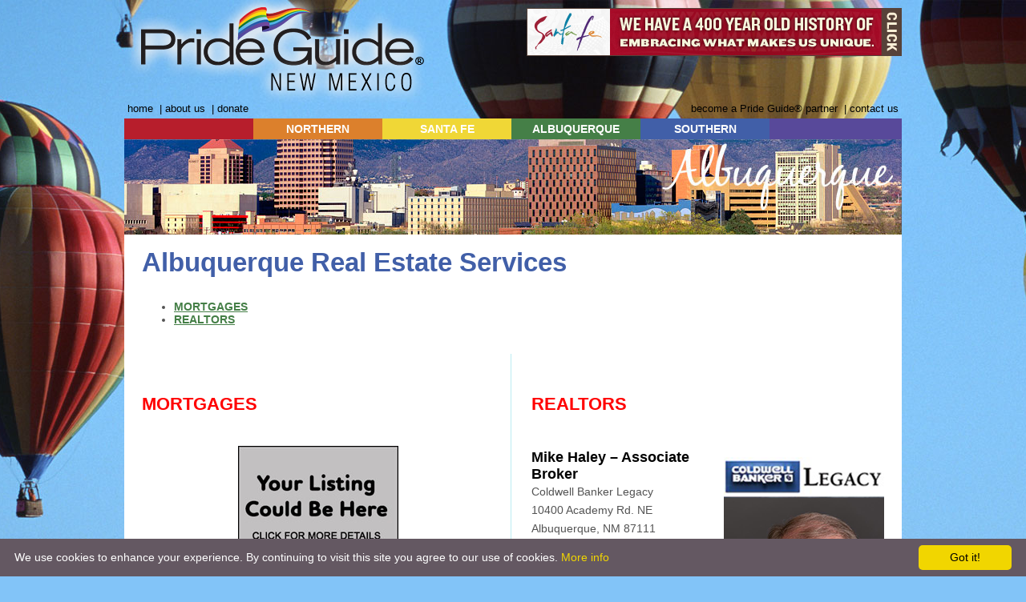

--- FILE ---
content_type: text/html; charset=UTF-8
request_url: https://gogaynewmexico.com/albuquerque/real-estate/
body_size: 51616
content:

<!DOCTYPE html>

<html lang="en-US">

<head>

<meta charset="UTF-8" />

<title>  Albuquerque Real Estate ServicesGay New Mexico</title>



<link rel="icon" type="image/ico" href="/wp-content/themes/gaynewmexico/favicon.ico">

<link rel="profile" href="http://gmpg.org/xfn/11" />

<link rel="stylesheet" type="text/css" media="all" href="https://gogaynewmexico.com/wp-content/themes/gaynewmexico/style.css" />

<script type="text/javascript" src="/wp-content/themes/gaynewmexico/js/dropdown.js"></script>



<link rel="pingback" href="https://gogaynewmexico.com/xmlrpc.php" />

<meta name='robots' content='max-image-preview:large' />
<link rel="alternate" type="application/rss+xml" title="Gay New Mexico &raquo; Feed" href="https://gogaynewmexico.com/feed/" />
<link rel="alternate" title="oEmbed (JSON)" type="application/json+oembed" href="https://gogaynewmexico.com/wp-json/oembed/1.0/embed?url=https%3A%2F%2Fgogaynewmexico.com%2Falbuquerque%2Freal-estate%2F" />
<link rel="alternate" title="oEmbed (XML)" type="text/xml+oembed" href="https://gogaynewmexico.com/wp-json/oembed/1.0/embed?url=https%3A%2F%2Fgogaynewmexico.com%2Falbuquerque%2Freal-estate%2F&#038;format=xml" />
		<!-- This site uses the Google Analytics by MonsterInsights plugin v9.11.1 - Using Analytics tracking - https://www.monsterinsights.com/ -->
							<script src="//www.googletagmanager.com/gtag/js?id=G-RFY0VV186R"  data-cfasync="false" data-wpfc-render="false" type="text/javascript" async></script>
			<script data-cfasync="false" data-wpfc-render="false" type="text/javascript">
				var mi_version = '9.11.1';
				var mi_track_user = true;
				var mi_no_track_reason = '';
								var MonsterInsightsDefaultLocations = {"page_location":"https:\/\/gogaynewmexico.com\/albuquerque\/real-estate\/"};
								if ( typeof MonsterInsightsPrivacyGuardFilter === 'function' ) {
					var MonsterInsightsLocations = (typeof MonsterInsightsExcludeQuery === 'object') ? MonsterInsightsPrivacyGuardFilter( MonsterInsightsExcludeQuery ) : MonsterInsightsPrivacyGuardFilter( MonsterInsightsDefaultLocations );
				} else {
					var MonsterInsightsLocations = (typeof MonsterInsightsExcludeQuery === 'object') ? MonsterInsightsExcludeQuery : MonsterInsightsDefaultLocations;
				}

								var disableStrs = [
										'ga-disable-G-RFY0VV186R',
									];

				/* Function to detect opted out users */
				function __gtagTrackerIsOptedOut() {
					for (var index = 0; index < disableStrs.length; index++) {
						if (document.cookie.indexOf(disableStrs[index] + '=true') > -1) {
							return true;
						}
					}

					return false;
				}

				/* Disable tracking if the opt-out cookie exists. */
				if (__gtagTrackerIsOptedOut()) {
					for (var index = 0; index < disableStrs.length; index++) {
						window[disableStrs[index]] = true;
					}
				}

				/* Opt-out function */
				function __gtagTrackerOptout() {
					for (var index = 0; index < disableStrs.length; index++) {
						document.cookie = disableStrs[index] + '=true; expires=Thu, 31 Dec 2099 23:59:59 UTC; path=/';
						window[disableStrs[index]] = true;
					}
				}

				if ('undefined' === typeof gaOptout) {
					function gaOptout() {
						__gtagTrackerOptout();
					}
				}
								window.dataLayer = window.dataLayer || [];

				window.MonsterInsightsDualTracker = {
					helpers: {},
					trackers: {},
				};
				if (mi_track_user) {
					function __gtagDataLayer() {
						dataLayer.push(arguments);
					}

					function __gtagTracker(type, name, parameters) {
						if (!parameters) {
							parameters = {};
						}

						if (parameters.send_to) {
							__gtagDataLayer.apply(null, arguments);
							return;
						}

						if (type === 'event') {
														parameters.send_to = monsterinsights_frontend.v4_id;
							var hookName = name;
							if (typeof parameters['event_category'] !== 'undefined') {
								hookName = parameters['event_category'] + ':' + name;
							}

							if (typeof MonsterInsightsDualTracker.trackers[hookName] !== 'undefined') {
								MonsterInsightsDualTracker.trackers[hookName](parameters);
							} else {
								__gtagDataLayer('event', name, parameters);
							}
							
						} else {
							__gtagDataLayer.apply(null, arguments);
						}
					}

					__gtagTracker('js', new Date());
					__gtagTracker('set', {
						'developer_id.dZGIzZG': true,
											});
					if ( MonsterInsightsLocations.page_location ) {
						__gtagTracker('set', MonsterInsightsLocations);
					}
										__gtagTracker('config', 'G-RFY0VV186R', {"forceSSL":"true"} );
										window.gtag = __gtagTracker;										(function () {
						/* https://developers.google.com/analytics/devguides/collection/analyticsjs/ */
						/* ga and __gaTracker compatibility shim. */
						var noopfn = function () {
							return null;
						};
						var newtracker = function () {
							return new Tracker();
						};
						var Tracker = function () {
							return null;
						};
						var p = Tracker.prototype;
						p.get = noopfn;
						p.set = noopfn;
						p.send = function () {
							var args = Array.prototype.slice.call(arguments);
							args.unshift('send');
							__gaTracker.apply(null, args);
						};
						var __gaTracker = function () {
							var len = arguments.length;
							if (len === 0) {
								return;
							}
							var f = arguments[len - 1];
							if (typeof f !== 'object' || f === null || typeof f.hitCallback !== 'function') {
								if ('send' === arguments[0]) {
									var hitConverted, hitObject = false, action;
									if ('event' === arguments[1]) {
										if ('undefined' !== typeof arguments[3]) {
											hitObject = {
												'eventAction': arguments[3],
												'eventCategory': arguments[2],
												'eventLabel': arguments[4],
												'value': arguments[5] ? arguments[5] : 1,
											}
										}
									}
									if ('pageview' === arguments[1]) {
										if ('undefined' !== typeof arguments[2]) {
											hitObject = {
												'eventAction': 'page_view',
												'page_path': arguments[2],
											}
										}
									}
									if (typeof arguments[2] === 'object') {
										hitObject = arguments[2];
									}
									if (typeof arguments[5] === 'object') {
										Object.assign(hitObject, arguments[5]);
									}
									if ('undefined' !== typeof arguments[1].hitType) {
										hitObject = arguments[1];
										if ('pageview' === hitObject.hitType) {
											hitObject.eventAction = 'page_view';
										}
									}
									if (hitObject) {
										action = 'timing' === arguments[1].hitType ? 'timing_complete' : hitObject.eventAction;
										hitConverted = mapArgs(hitObject);
										__gtagTracker('event', action, hitConverted);
									}
								}
								return;
							}

							function mapArgs(args) {
								var arg, hit = {};
								var gaMap = {
									'eventCategory': 'event_category',
									'eventAction': 'event_action',
									'eventLabel': 'event_label',
									'eventValue': 'event_value',
									'nonInteraction': 'non_interaction',
									'timingCategory': 'event_category',
									'timingVar': 'name',
									'timingValue': 'value',
									'timingLabel': 'event_label',
									'page': 'page_path',
									'location': 'page_location',
									'title': 'page_title',
									'referrer' : 'page_referrer',
								};
								for (arg in args) {
																		if (!(!args.hasOwnProperty(arg) || !gaMap.hasOwnProperty(arg))) {
										hit[gaMap[arg]] = args[arg];
									} else {
										hit[arg] = args[arg];
									}
								}
								return hit;
							}

							try {
								f.hitCallback();
							} catch (ex) {
							}
						};
						__gaTracker.create = newtracker;
						__gaTracker.getByName = newtracker;
						__gaTracker.getAll = function () {
							return [];
						};
						__gaTracker.remove = noopfn;
						__gaTracker.loaded = true;
						window['__gaTracker'] = __gaTracker;
					})();
									} else {
										console.log("");
					(function () {
						function __gtagTracker() {
							return null;
						}

						window['__gtagTracker'] = __gtagTracker;
						window['gtag'] = __gtagTracker;
					})();
									}
			</script>
							<!-- / Google Analytics by MonsterInsights -->
		<style id='wp-img-auto-sizes-contain-inline-css' type='text/css'>
img:is([sizes=auto i],[sizes^="auto," i]){contain-intrinsic-size:3000px 1500px}
/*# sourceURL=wp-img-auto-sizes-contain-inline-css */
</style>
<link rel='stylesheet' id='sbi_styles-css' href='https://gogaynewmexico.com/wp-content/plugins/instagram-feed/css/sbi-styles.min.css?ver=6.10.0' type='text/css' media='all' />
<style id='wp-emoji-styles-inline-css' type='text/css'>

	img.wp-smiley, img.emoji {
		display: inline !important;
		border: none !important;
		box-shadow: none !important;
		height: 1em !important;
		width: 1em !important;
		margin: 0 0.07em !important;
		vertical-align: -0.1em !important;
		background: none !important;
		padding: 0 !important;
	}
/*# sourceURL=wp-emoji-styles-inline-css */
</style>
<style id='wp-block-library-inline-css' type='text/css'>
:root{--wp-block-synced-color:#7a00df;--wp-block-synced-color--rgb:122,0,223;--wp-bound-block-color:var(--wp-block-synced-color);--wp-editor-canvas-background:#ddd;--wp-admin-theme-color:#007cba;--wp-admin-theme-color--rgb:0,124,186;--wp-admin-theme-color-darker-10:#006ba1;--wp-admin-theme-color-darker-10--rgb:0,107,160.5;--wp-admin-theme-color-darker-20:#005a87;--wp-admin-theme-color-darker-20--rgb:0,90,135;--wp-admin-border-width-focus:2px}@media (min-resolution:192dpi){:root{--wp-admin-border-width-focus:1.5px}}.wp-element-button{cursor:pointer}:root .has-very-light-gray-background-color{background-color:#eee}:root .has-very-dark-gray-background-color{background-color:#313131}:root .has-very-light-gray-color{color:#eee}:root .has-very-dark-gray-color{color:#313131}:root .has-vivid-green-cyan-to-vivid-cyan-blue-gradient-background{background:linear-gradient(135deg,#00d084,#0693e3)}:root .has-purple-crush-gradient-background{background:linear-gradient(135deg,#34e2e4,#4721fb 50%,#ab1dfe)}:root .has-hazy-dawn-gradient-background{background:linear-gradient(135deg,#faaca8,#dad0ec)}:root .has-subdued-olive-gradient-background{background:linear-gradient(135deg,#fafae1,#67a671)}:root .has-atomic-cream-gradient-background{background:linear-gradient(135deg,#fdd79a,#004a59)}:root .has-nightshade-gradient-background{background:linear-gradient(135deg,#330968,#31cdcf)}:root .has-midnight-gradient-background{background:linear-gradient(135deg,#020381,#2874fc)}:root{--wp--preset--font-size--normal:16px;--wp--preset--font-size--huge:42px}.has-regular-font-size{font-size:1em}.has-larger-font-size{font-size:2.625em}.has-normal-font-size{font-size:var(--wp--preset--font-size--normal)}.has-huge-font-size{font-size:var(--wp--preset--font-size--huge)}.has-text-align-center{text-align:center}.has-text-align-left{text-align:left}.has-text-align-right{text-align:right}.has-fit-text{white-space:nowrap!important}#end-resizable-editor-section{display:none}.aligncenter{clear:both}.items-justified-left{justify-content:flex-start}.items-justified-center{justify-content:center}.items-justified-right{justify-content:flex-end}.items-justified-space-between{justify-content:space-between}.screen-reader-text{border:0;clip-path:inset(50%);height:1px;margin:-1px;overflow:hidden;padding:0;position:absolute;width:1px;word-wrap:normal!important}.screen-reader-text:focus{background-color:#ddd;clip-path:none;color:#444;display:block;font-size:1em;height:auto;left:5px;line-height:normal;padding:15px 23px 14px;text-decoration:none;top:5px;width:auto;z-index:100000}html :where(.has-border-color){border-style:solid}html :where([style*=border-top-color]){border-top-style:solid}html :where([style*=border-right-color]){border-right-style:solid}html :where([style*=border-bottom-color]){border-bottom-style:solid}html :where([style*=border-left-color]){border-left-style:solid}html :where([style*=border-width]){border-style:solid}html :where([style*=border-top-width]){border-top-style:solid}html :where([style*=border-right-width]){border-right-style:solid}html :where([style*=border-bottom-width]){border-bottom-style:solid}html :where([style*=border-left-width]){border-left-style:solid}html :where(img[class*=wp-image-]){height:auto;max-width:100%}:where(figure){margin:0 0 1em}html :where(.is-position-sticky){--wp-admin--admin-bar--position-offset:var(--wp-admin--admin-bar--height,0px)}@media screen and (max-width:600px){html :where(.is-position-sticky){--wp-admin--admin-bar--position-offset:0px}}

/*# sourceURL=wp-block-library-inline-css */
</style><style id='global-styles-inline-css' type='text/css'>
:root{--wp--preset--aspect-ratio--square: 1;--wp--preset--aspect-ratio--4-3: 4/3;--wp--preset--aspect-ratio--3-4: 3/4;--wp--preset--aspect-ratio--3-2: 3/2;--wp--preset--aspect-ratio--2-3: 2/3;--wp--preset--aspect-ratio--16-9: 16/9;--wp--preset--aspect-ratio--9-16: 9/16;--wp--preset--color--black: #000000;--wp--preset--color--cyan-bluish-gray: #abb8c3;--wp--preset--color--white: #ffffff;--wp--preset--color--pale-pink: #f78da7;--wp--preset--color--vivid-red: #cf2e2e;--wp--preset--color--luminous-vivid-orange: #ff6900;--wp--preset--color--luminous-vivid-amber: #fcb900;--wp--preset--color--light-green-cyan: #7bdcb5;--wp--preset--color--vivid-green-cyan: #00d084;--wp--preset--color--pale-cyan-blue: #8ed1fc;--wp--preset--color--vivid-cyan-blue: #0693e3;--wp--preset--color--vivid-purple: #9b51e0;--wp--preset--gradient--vivid-cyan-blue-to-vivid-purple: linear-gradient(135deg,rgb(6,147,227) 0%,rgb(155,81,224) 100%);--wp--preset--gradient--light-green-cyan-to-vivid-green-cyan: linear-gradient(135deg,rgb(122,220,180) 0%,rgb(0,208,130) 100%);--wp--preset--gradient--luminous-vivid-amber-to-luminous-vivid-orange: linear-gradient(135deg,rgb(252,185,0) 0%,rgb(255,105,0) 100%);--wp--preset--gradient--luminous-vivid-orange-to-vivid-red: linear-gradient(135deg,rgb(255,105,0) 0%,rgb(207,46,46) 100%);--wp--preset--gradient--very-light-gray-to-cyan-bluish-gray: linear-gradient(135deg,rgb(238,238,238) 0%,rgb(169,184,195) 100%);--wp--preset--gradient--cool-to-warm-spectrum: linear-gradient(135deg,rgb(74,234,220) 0%,rgb(151,120,209) 20%,rgb(207,42,186) 40%,rgb(238,44,130) 60%,rgb(251,105,98) 80%,rgb(254,248,76) 100%);--wp--preset--gradient--blush-light-purple: linear-gradient(135deg,rgb(255,206,236) 0%,rgb(152,150,240) 100%);--wp--preset--gradient--blush-bordeaux: linear-gradient(135deg,rgb(254,205,165) 0%,rgb(254,45,45) 50%,rgb(107,0,62) 100%);--wp--preset--gradient--luminous-dusk: linear-gradient(135deg,rgb(255,203,112) 0%,rgb(199,81,192) 50%,rgb(65,88,208) 100%);--wp--preset--gradient--pale-ocean: linear-gradient(135deg,rgb(255,245,203) 0%,rgb(182,227,212) 50%,rgb(51,167,181) 100%);--wp--preset--gradient--electric-grass: linear-gradient(135deg,rgb(202,248,128) 0%,rgb(113,206,126) 100%);--wp--preset--gradient--midnight: linear-gradient(135deg,rgb(2,3,129) 0%,rgb(40,116,252) 100%);--wp--preset--font-size--small: 13px;--wp--preset--font-size--medium: 20px;--wp--preset--font-size--large: 36px;--wp--preset--font-size--x-large: 42px;--wp--preset--spacing--20: 0.44rem;--wp--preset--spacing--30: 0.67rem;--wp--preset--spacing--40: 1rem;--wp--preset--spacing--50: 1.5rem;--wp--preset--spacing--60: 2.25rem;--wp--preset--spacing--70: 3.38rem;--wp--preset--spacing--80: 5.06rem;--wp--preset--shadow--natural: 6px 6px 9px rgba(0, 0, 0, 0.2);--wp--preset--shadow--deep: 12px 12px 50px rgba(0, 0, 0, 0.4);--wp--preset--shadow--sharp: 6px 6px 0px rgba(0, 0, 0, 0.2);--wp--preset--shadow--outlined: 6px 6px 0px -3px rgb(255, 255, 255), 6px 6px rgb(0, 0, 0);--wp--preset--shadow--crisp: 6px 6px 0px rgb(0, 0, 0);}:where(.is-layout-flex){gap: 0.5em;}:where(.is-layout-grid){gap: 0.5em;}body .is-layout-flex{display: flex;}.is-layout-flex{flex-wrap: wrap;align-items: center;}.is-layout-flex > :is(*, div){margin: 0;}body .is-layout-grid{display: grid;}.is-layout-grid > :is(*, div){margin: 0;}:where(.wp-block-columns.is-layout-flex){gap: 2em;}:where(.wp-block-columns.is-layout-grid){gap: 2em;}:where(.wp-block-post-template.is-layout-flex){gap: 1.25em;}:where(.wp-block-post-template.is-layout-grid){gap: 1.25em;}.has-black-color{color: var(--wp--preset--color--black) !important;}.has-cyan-bluish-gray-color{color: var(--wp--preset--color--cyan-bluish-gray) !important;}.has-white-color{color: var(--wp--preset--color--white) !important;}.has-pale-pink-color{color: var(--wp--preset--color--pale-pink) !important;}.has-vivid-red-color{color: var(--wp--preset--color--vivid-red) !important;}.has-luminous-vivid-orange-color{color: var(--wp--preset--color--luminous-vivid-orange) !important;}.has-luminous-vivid-amber-color{color: var(--wp--preset--color--luminous-vivid-amber) !important;}.has-light-green-cyan-color{color: var(--wp--preset--color--light-green-cyan) !important;}.has-vivid-green-cyan-color{color: var(--wp--preset--color--vivid-green-cyan) !important;}.has-pale-cyan-blue-color{color: var(--wp--preset--color--pale-cyan-blue) !important;}.has-vivid-cyan-blue-color{color: var(--wp--preset--color--vivid-cyan-blue) !important;}.has-vivid-purple-color{color: var(--wp--preset--color--vivid-purple) !important;}.has-black-background-color{background-color: var(--wp--preset--color--black) !important;}.has-cyan-bluish-gray-background-color{background-color: var(--wp--preset--color--cyan-bluish-gray) !important;}.has-white-background-color{background-color: var(--wp--preset--color--white) !important;}.has-pale-pink-background-color{background-color: var(--wp--preset--color--pale-pink) !important;}.has-vivid-red-background-color{background-color: var(--wp--preset--color--vivid-red) !important;}.has-luminous-vivid-orange-background-color{background-color: var(--wp--preset--color--luminous-vivid-orange) !important;}.has-luminous-vivid-amber-background-color{background-color: var(--wp--preset--color--luminous-vivid-amber) !important;}.has-light-green-cyan-background-color{background-color: var(--wp--preset--color--light-green-cyan) !important;}.has-vivid-green-cyan-background-color{background-color: var(--wp--preset--color--vivid-green-cyan) !important;}.has-pale-cyan-blue-background-color{background-color: var(--wp--preset--color--pale-cyan-blue) !important;}.has-vivid-cyan-blue-background-color{background-color: var(--wp--preset--color--vivid-cyan-blue) !important;}.has-vivid-purple-background-color{background-color: var(--wp--preset--color--vivid-purple) !important;}.has-black-border-color{border-color: var(--wp--preset--color--black) !important;}.has-cyan-bluish-gray-border-color{border-color: var(--wp--preset--color--cyan-bluish-gray) !important;}.has-white-border-color{border-color: var(--wp--preset--color--white) !important;}.has-pale-pink-border-color{border-color: var(--wp--preset--color--pale-pink) !important;}.has-vivid-red-border-color{border-color: var(--wp--preset--color--vivid-red) !important;}.has-luminous-vivid-orange-border-color{border-color: var(--wp--preset--color--luminous-vivid-orange) !important;}.has-luminous-vivid-amber-border-color{border-color: var(--wp--preset--color--luminous-vivid-amber) !important;}.has-light-green-cyan-border-color{border-color: var(--wp--preset--color--light-green-cyan) !important;}.has-vivid-green-cyan-border-color{border-color: var(--wp--preset--color--vivid-green-cyan) !important;}.has-pale-cyan-blue-border-color{border-color: var(--wp--preset--color--pale-cyan-blue) !important;}.has-vivid-cyan-blue-border-color{border-color: var(--wp--preset--color--vivid-cyan-blue) !important;}.has-vivid-purple-border-color{border-color: var(--wp--preset--color--vivid-purple) !important;}.has-vivid-cyan-blue-to-vivid-purple-gradient-background{background: var(--wp--preset--gradient--vivid-cyan-blue-to-vivid-purple) !important;}.has-light-green-cyan-to-vivid-green-cyan-gradient-background{background: var(--wp--preset--gradient--light-green-cyan-to-vivid-green-cyan) !important;}.has-luminous-vivid-amber-to-luminous-vivid-orange-gradient-background{background: var(--wp--preset--gradient--luminous-vivid-amber-to-luminous-vivid-orange) !important;}.has-luminous-vivid-orange-to-vivid-red-gradient-background{background: var(--wp--preset--gradient--luminous-vivid-orange-to-vivid-red) !important;}.has-very-light-gray-to-cyan-bluish-gray-gradient-background{background: var(--wp--preset--gradient--very-light-gray-to-cyan-bluish-gray) !important;}.has-cool-to-warm-spectrum-gradient-background{background: var(--wp--preset--gradient--cool-to-warm-spectrum) !important;}.has-blush-light-purple-gradient-background{background: var(--wp--preset--gradient--blush-light-purple) !important;}.has-blush-bordeaux-gradient-background{background: var(--wp--preset--gradient--blush-bordeaux) !important;}.has-luminous-dusk-gradient-background{background: var(--wp--preset--gradient--luminous-dusk) !important;}.has-pale-ocean-gradient-background{background: var(--wp--preset--gradient--pale-ocean) !important;}.has-electric-grass-gradient-background{background: var(--wp--preset--gradient--electric-grass) !important;}.has-midnight-gradient-background{background: var(--wp--preset--gradient--midnight) !important;}.has-small-font-size{font-size: var(--wp--preset--font-size--small) !important;}.has-medium-font-size{font-size: var(--wp--preset--font-size--medium) !important;}.has-large-font-size{font-size: var(--wp--preset--font-size--large) !important;}.has-x-large-font-size{font-size: var(--wp--preset--font-size--x-large) !important;}
/*# sourceURL=global-styles-inline-css */
</style>

<style id='classic-theme-styles-inline-css' type='text/css'>
/*! This file is auto-generated */
.wp-block-button__link{color:#fff;background-color:#32373c;border-radius:9999px;box-shadow:none;text-decoration:none;padding:calc(.667em + 2px) calc(1.333em + 2px);font-size:1.125em}.wp-block-file__button{background:#32373c;color:#fff;text-decoration:none}
/*# sourceURL=/wp-includes/css/classic-themes.min.css */
</style>
<link rel='stylesheet' id='promoslider_main-css' href='https://gogaynewmexico.com/wp-content/plugins/promotion-slider/css/slider.css?ver=787939519778e6c9fb396f77d6ce35c8' type='text/css' media='all' />
<script type="text/javascript" src="https://gogaynewmexico.com/wp-content/plugins/google-analytics-for-wordpress/assets/js/frontend-gtag.min.js?ver=9.11.1" id="monsterinsights-frontend-script-js" async="async" data-wp-strategy="async"></script>
<script data-cfasync="false" data-wpfc-render="false" type="text/javascript" id='monsterinsights-frontend-script-js-extra'>/* <![CDATA[ */
var monsterinsights_frontend = {"js_events_tracking":"true","download_extensions":"doc,pdf,ppt,zip,xls,docx,pptx,xlsx","inbound_paths":"[]","home_url":"https:\/\/gogaynewmexico.com","hash_tracking":"false","v4_id":"G-RFY0VV186R"};/* ]]> */
</script>
<script type="text/javascript" src="https://gogaynewmexico.com/wp-includes/js/jquery/jquery-migrate.min.js?ver=3.4.1" id="jquery-migrate-js"></script>
<script type="text/javascript" src="https://gogaynewmexico.com/wp-includes/js/jquery/jquery.min.js?ver=3.7.1" id="jquery-core-js"></script>
<script type="text/javascript" src="https://gogaynewmexico.com/wp-content/plugins/stopbadbots/assets/js/stopbadbots.js?ver=787939519778e6c9fb396f77d6ce35c8" id="stopbadbots-main-js-js"></script>
<script type="text/javascript" id="track-the-click-js-extra">
/* <![CDATA[ */
var ajax_var = {"nonce":"5af43c4bb7"};
var ttc_data = {"proBeacon":""};
//# sourceURL=track-the-click-js-extra
/* ]]> */
</script>
<script type="text/javascript" src="https://gogaynewmexico.com/wp-content/plugins/track-the-click/public/js/track-the-click-public.js?ver=0.4.0" id="track-the-click-js" data-noptimize="true" data-no-optimize="1"></script>
<script type="text/javascript" id="track-the-click-js-after" data-noptimize="true" data-no-optimize="1">
/* <![CDATA[ */
function getHomeURL() {return "https://gogaynewmexico.com";}
function getPostID() {return 83;}
function showClickCounts() {return false;}

//# sourceURL=track-the-click-js-after
/* ]]> */
</script>
<link rel="EditURI" type="application/rsd+xml" title="RSD" href="https://gogaynewmexico.com/xmlrpc.php?rsd" />

<link rel="canonical" href="https://gogaynewmexico.com/albuquerque/real-estate/" />
<link rel='shortlink' href='https://gogaynewmexico.com/?p=83' />
        <script type="text/javascript">
            if (typeof jQuery !== 'undefined' && typeof jQuery.migrateWarnings !== 'undefined') {
                jQuery.migrateTrace = true; // Habilitar stack traces
                jQuery.migrateMute = false; // Garantir avisos no console
            }
            let bill_timeout;

            function isBot() {
                const bots = ['crawler', 'spider', 'baidu', 'duckduckgo', 'bot', 'googlebot', 'bingbot', 'facebook', 'slurp', 'twitter', 'yahoo'];
                const userAgent = navigator.userAgent.toLowerCase();
                return bots.some(bot => userAgent.includes(bot));
            }
            const originalConsoleWarn = console.warn; // Armazenar o console.warn original
            const sentWarnings = [];
            const bill_errorQueue = [];
            const slugs = [
                "antibots", "antihacker", "bigdump-restore", "boatdealer", "cardealer",
                "database-backup", "disable-wp-sitemap", "easy-update-urls", "hide-site-title",
                "lazy-load-disable", "multidealer", "real-estate-right-now", "recaptcha-for-all",
                "reportattacks", "restore-classic-widgets", "s3cloud", "site-checkup",
                "stopbadbots", "toolsfors", "toolstruthsocial", "wp-memory", "wptools"
            ];

            function hasSlug(warningMessage) {
                return slugs.some(slug => warningMessage.includes(slug));
            }
            // Sobrescrita de console.warn para capturar avisos JQMigrate
            console.warn = function(message, ...args) {
                // Processar avisos JQMIGRATE
                if (typeof message === 'string' && message.includes('JQMIGRATE')) {
                    if (!sentWarnings.includes(message)) {
                        sentWarnings.push(message);
                        let file = 'unknown';
                        let line = '0';
                        try {
                            const stackTrace = new Error().stack.split('\n');
                            for (let i = 1; i < stackTrace.length && i < 10; i++) {
                                const match = stackTrace[i].match(/at\s+.*?\((.*):(\d+):(\d+)\)/) ||
                                    stackTrace[i].match(/at\s+(.*):(\d+):(\d+)/);
                                if (match && match[1].includes('.js') &&
                                    !match[1].includes('jquery-migrate.js') &&
                                    !match[1].includes('jquery.js')) {
                                    file = match[1];
                                    line = match[2];
                                    break;
                                }
                            }
                        } catch (e) {
                            // Ignorar erros
                        }
                        const warningMessage = message.replace('JQMIGRATE:', 'Error:').trim() + ' - URL: ' + file + ' - Line: ' + line;
                        if (!hasSlug(warningMessage)) {
                            bill_errorQueue.push(warningMessage);
                            handleErrorQueue();
                        }
                    }
                }
                // Repassar todas as mensagens para o console.warn original
                originalConsoleWarn.apply(console, [message, ...args]);
            };
            //originalConsoleWarn.apply(console, arguments);
            // Restaura o console.warn original após 6 segundos
            setTimeout(() => {
                console.warn = originalConsoleWarn;
            }, 6000);

            function handleErrorQueue() {
                // Filtrar mensagens de bots antes de processar
                if (isBot()) {
                    bill_errorQueue = []; // Limpar a fila se for bot
                    return;
                }
                if (bill_errorQueue.length >= 5) {
                    sendErrorsToServer();
                } else {
                    clearTimeout(bill_timeout);
                    bill_timeout = setTimeout(sendErrorsToServer, 7000);
                }
            }

            function sendErrorsToServer() {
                if (bill_errorQueue.length > 0) {
                    const message = bill_errorQueue.join(' | ');
                    //console.log('[Bill Catch] Enviando ao Servidor:', message); // Log temporário para depuração
                    const xhr = new XMLHttpRequest();
                    const nonce = '62710f74f6';
                    const ajax_url = 'https://gogaynewmexico.com/wp-admin/admin-ajax.php?action=bill_minozzi_js_error_catched&_wpnonce=62710f74f6';
                    xhr.open('POST', encodeURI(ajax_url));
                    xhr.setRequestHeader('Content-Type', 'application/x-www-form-urlencoded');
                    xhr.send('action=bill_minozzi_js_error_catched&_wpnonce=' + nonce + '&bill_js_error_catched=' + encodeURIComponent(message));
                    // bill_errorQueue = [];
                    bill_errorQueue.length = 0; // Limpa o array sem reatribuir
                }
            }
        </script>

		<link href="https://gogaynewmexico.com/wp-content/plugins/hybrid-slideshow//css/slideshow.css" rel="stylesheet" type="text/css" />

		<style type="text/css">

			#hybrid-slideshow {

				max-width: 970px;

			}

		</style>

		

		
			<script type="text/javascript">

			jQuery(document).ready(function($) {

				var numberOfPhotos = jQuery( '#hybrid-slideshow li' ).length;

				$( '#hybrid-slideshow li:not( #hybrid-slideshow li:first )' ).css( 'opacity', 0 );

				jQuery( '#hybrid-slideshow li:first' ).addClass( 'active' );

				if ( numberOfPhotos > 1 ) {

					var hybridTimer = setInterval( 'rotatePics()', 3000 );

				}

			});

		

			function rotatePics() {

				var current = jQuery( '#hybrid-slideshow li.active' ) ?  jQuery( '#hybrid-slideshow li.active' ) : jQuery( '#hybrid-slideshow li:first' );

				var next = ( current.next().length ) ? current.next() : jQuery( '#hybrid-slideshow li:first' );

				next.addClass( 'active' ).stop( true ).animate( { opacity: 1.0 }, 2000 );

				current.stop( true ).animate( { opacity: 0.0 }, 2000 ).removeClass( 'active' );

			}

			</script>

		<script type="text/javascript">
           var ajaxurl = "https://gogaynewmexico.com/wp-admin/admin-ajax.php";
         </script>
</head>



<body class="wp-singular page-template-default page page-id-83 page-child parent-pageid-64 wp-theme-gaynewmexico">



<div id="container">



<a href="https://gogaynewmexico.com/"><div id="logo"></div></a>

<div id="banners">
				<div class="promo_slider_wrapper random pause">
					
					<div class="promo_slider_nav tabbed_ps_nav slider_selections"></div>

					<div class="promo_slider auto_advance" style="width:468px; height:60px;">
						<span class="promo_slider_time_delay" style="display:none;">10</span>
						
							<div class="panel panel-1">
								<span class="panel-title" style="display:none;">Southwest Care Center Top Premium Banner &#8211; Proof</span>
										<div class="promo_slider_background_image"><a href="https://southwestcare.org/" target="_blank"><img width="468" height="60" src="https://gogaynewmexico.com/wp-content/uploads/2017/01/SouthwestCareCenter_TopBanner_NewMexico2017.png" class="attachment-full size-full wp-post-image" alt="" decoding="async" srcset="https://gogaynewmexico.com/wp-content/uploads/2017/01/SouthwestCareCenter_TopBanner_NewMexico2017.png 468w, https://gogaynewmexico.com/wp-content/uploads/2017/01/SouthwestCareCenter_TopBanner_NewMexico2017-300x38.png 300w" sizes="(max-width: 468px) 100vw, 468px" /></a>		</div>							</div>

													
							<div class="panel panel-2">
								<span class="panel-title" style="display:none;">Rainbow Ryders Top Premium Banner</span>
										<div class="promo_slider_background_image"><a href="https://www.rainbowryders.com/" target="_blank"><img width="468" height="60" src="https://gogaynewmexico.com/wp-content/uploads/2017/01/RainbowRyders_TopBanner_NM2017.jpg" class="attachment-full size-full wp-post-image" alt="" decoding="async" srcset="https://gogaynewmexico.com/wp-content/uploads/2017/01/RainbowRyders_TopBanner_NM2017.jpg 468w, https://gogaynewmexico.com/wp-content/uploads/2017/01/RainbowRyders_TopBanner_NM2017-300x38.jpg 300w" sizes="(max-width: 468px) 100vw, 468px" /></a>		</div>							</div>

													
							<div class="panel panel-3">
								<span class="panel-title" style="display:none;">Avis Discount Banner</span>
										<div class="promo_slider_background_image"><a href="https://www.avis.com/car-rental/profile/go.ac?A261800" target="_blank"><img width="468" height="60" src="https://gogaynewmexico.com/wp-content/uploads/2014/07/Avis-Discount-Banner.gif" class="attachment-full size-full wp-post-image" alt="" decoding="async" /></a>		</div>							</div>

													
							<div class="panel panel-4">
								<span class="panel-title" style="display:none;">Silver City Tourism</span>
										<div class="promo_slider_background_image"><a href="http://www.silvercitytourism.org" target="_blank"><img width="468" height="60" src="https://gogaynewmexico.com/wp-content/uploads/2013/04/Silver-City-and-Grant-County-NM-Tourism.jpg" class="attachment-full size-full wp-post-image" alt="" decoding="async" srcset="https://gogaynewmexico.com/wp-content/uploads/2013/04/Silver-City-and-Grant-County-NM-Tourism.jpg 468w, https://gogaynewmexico.com/wp-content/uploads/2013/04/Silver-City-and-Grant-County-NM-Tourism-300x38.jpg 300w" sizes="(max-width: 468px) 100vw, 468px" /></a>		</div>							</div>

													
							<div class="panel panel-5">
								<span class="panel-title" style="display:none;">Santa Fe Visitors Center</span>
										<div class="promo_slider_background_image"><a href="http://www.santafe.org/?utm_campaign=consumer-target&utm_medium=Display&utm_source=NMPrideGuide_Spring_2012_Banner&utm_content=NMPrideGuide_Spring_2012_Banner" target="_blank"><img width="468" height="60" src="https://gogaynewmexico.com/wp-content/uploads/2013/03/Santa-Fe-Banner.jpg" class="attachment-full size-full wp-post-image" alt="" decoding="async" srcset="https://gogaynewmexico.com/wp-content/uploads/2013/03/Santa-Fe-Banner.jpg 468w, https://gogaynewmexico.com/wp-content/uploads/2013/03/Santa-Fe-Banner-300x38.jpg 300w" sizes="(max-width: 468px) 100vw, 468px" /></a>		</div>							</div>

													
						<div class="clear"></div>

					</div>
				</div></div>

<div id="searchform">

</div>



<div id="topNav">

<ul>

<li><a href="https://gogaynewmexico.com">home</a> | </li>

<li><a href="https://gogaynewmexico.com/about/">about us</a> | </li>

<li><a href="https://donate.stripe.com/28og0z4fYbJq7te5kk" target="_blank">donate</a></li>

<li class="rightside"><a href="https://gogaynewmexico.com/contact-us/">contact us</a></li>

<li class="rightside"><a href="https://gogaynewmexico.com/advertise/">become a Pride Guide&reg; partner</a> | </li>

</ul>

</div>



<ul id="nav">

<li class="red"></li>



<li class="orange"><a href="https://gogaynewmexico.com/northern">NORTHERN</a>

<ul>

<li class="top"><a href="https://gogaynewmexico.com/northern">About the Area</a></li>

<li><a href="https://gogaynewmexico.com/northern/activities">Activities</a></li>

<li><a href="https://gogaynewmexico.com/northern/accommodations">Accommodations</a></li>

<li><a href="https://gogaynewmexico.com/new-mexico-classifieds/">Classifieds</a></li>

<li><a href="https://gogaynewmexico.com/northern/resources">Community Resources</a></li>

<li><a href="https://gogaynewmexico.com/northern/dining-nightlife">Dining & Nightlife</a></li>

<li><a href="https://gogaynewmexico.com/events">Events Calendar</a></li>

<li><a href="https://gogaynewmexico.com/northern/health-beauty-wellness">Health, Beauty & Wellness</a></li>

<li><a href="https://gogaynewmexico.com/northern/services">Professional Services</a></li>

<li><a href="https://gogaynewmexico.com/northern/real-estate">Real Estate Services</a></li>

<li><a href="https://gogaynewmexico.com/northern/shopping">Shopping</a></li>

<li class="bottom"><a href="https://gogaynewmexico.com/northern/wedding">Wedding Information</a></li>

</ul></li>



<li class="yellow"><a href="https://gogaynewmexico.com/santa-fe">SANTA FE</a>

<ul>

<li class="top"><a href="https://gogaynewmexico.com/santa-fe">About the Area</a></li>

<li><a href="https://gogaynewmexico.com/santa-fe/activities">Activities</a></li>

<li><a href="https://gogaynewmexico.com/santa-fe/accommodations">Accommodations</a></li>

<li><a href="https://gogaynewmexico.com/new-mexico-classifieds/">Classifieds</a></li>

<li><a href="https://gogaynewmexico.com/santa-fe/resources">Community Resources</a></li>

<li><a href="https://gogaynewmexico.com/santa-fe/dining-nightlife">Dining & Nightlife</a></li>

<li><a href="https://gogaynewmexico.com/events">Events Calendar</a></li>

<li><a href="https://gogaynewmexico.com/santa-fe/health-beauty-wellness">Health, Beauty & Wellness</a></li>

<li><a href="https://gogaynewmexico.com/santa-fe/services">Professional Services</a></li>

<li><a href="https://gogaynewmexico.com/santa-fe/real-estate">Real Estate Services</a></li>

<li><a href="https://gogaynewmexico.com/santa-fe/shopping">Shopping</a></li>

<li class="bottom"><a href="https://gogaynewmexico.com/santa-fe/wedding">Wedding Information</a></li>

</ul></li>



<li class="green"><a href="https://gogaynewmexico.com/albuquerque">ALBUQUERQUE</a>

<ul>

<li class="top"><a href="https://gogaynewmexico.com/albuquerque">About the Area</a></li>

<li><a href="https://gogaynewmexico.com/albuquerque/activities">Activities</a></li>

<li><a href="https://gogaynewmexico.com/albuquerque/accommodations">Accommodations</a></li>

<li><a href="https://gogaynewmexico.com/new-mexico-classifieds/">Classifieds</a></li>

<li><a href="https://gogaynewmexico.com/albuquerque/resources">Community Resources</a></li>

<li><a href="https://gogaynewmexico.com/albuquerque/dining-nightlife">Dining & Nightlife</a></li>

<li><a href="https://gogaynewmexico.com/events">Events Calendar</a></li>

<li><a href="https://gogaynewmexico.com/albuquerque/health-beauty-wellness">Health, Beauty & Wellness</a></li>

<li><a href="https://gogaynewmexico.com/albuquerque/services">Professional Services</a></li>

<li><a href="https://gogaynewmexico.com/albuquerque/real-estate">Real Estate Services</a></li>

<li><a href="https://gogaynewmexico.com/albuquerque/shopping">Shopping</a></li>

<li class="bottom"><a href="https://gogaynewmexico.com/albuquerque/wedding">Wedding Information</a></li>

</ul></li>



<li class="blue"><a href="https://gogaynewmexico.com/southern">SOUTHERN</a>

<ul>

<li class="top"><a href="https://gogaynewmexico.com/southern">About the Area</a></li>

<li><a href="https://gogaynewmexico.com/southern/activities">Activities</a></li>

<li><a href="https://gogaynewmexico.com/southern/accommodations">Accommodations</a></li>

<li><a href="https://gogaynewmexico.com/new-mexico-classifieds/">Classifieds</a></li>

<li><a href="https://gogaynewmexico.com/southern/resources">Community Resources</a></li>

<li><a href="https://gogaynewmexico.com/southern/dining-nightlife">Dining & Nightlife</a></li>

<li><a href="https://gogaynewmexico.com/events">Events Calendar</a></li>

<li><a href="https://gogaynewmexico.com/southern/health-beauty-wellness">Health, Beauty & Wellness</a></li>

<li><a href="https://gogaynewmexico.com/southern/services">Professional Services</a></li>

<li><a href="https://gogaynewmexico.com/southern/real-estate">Real Estate Services</a></li>

<li><a href="https://gogaynewmexico.com/southern/shopping">Shopping</a></li>

<li class="bottom"><a href="https://gogaynewmexico.com/southern/wedding">Wedding Information</a></li>

</ul></li>



<li class="purple"></li>

</ul>



<div id="sitewidth">
<img width="970" height="119" src="https://gogaynewmexico.com/wp-content/uploads/2013/02/albuquerque.jpg" class="attachment-post-thumbnail size-post-thumbnail wp-post-image" alt="" decoding="async" fetchpriority="high" srcset="https://gogaynewmexico.com/wp-content/uploads/2013/02/albuquerque.jpg 970w, https://gogaynewmexico.com/wp-content/uploads/2013/02/albuquerque-300x36.jpg 300w" sizes="(max-width: 970px) 100vw, 970px" /><table id="content"><tr><td>
			

				<div id="post-83" class="post-83 page type-page status-publish has-post-thumbnail hentry">
											<h1 class="entry-title">Albuquerque Real Estate Services</h1>
					
					<div class="entry-content">
						<h4 align="center"></h4>
<table cellspacing="0" cellpadding="0">
<tbody>
<tr valign="top">
<td>
<ul>
<li><strong><a href="#Mortgages">MORTGAGES</a></strong>
<li><a href="#Realtors"><strong>REALTORS</strong></a> </li>
</ul>
</td>
<td>&nbsp;</td>
<td>&nbsp;</td>
<td>&nbsp;</td>
</tr>
</tbody>
</table>
<div class="left">
<table style="width: 100%; border-spacing: 0px 20px" border="0">
<tbody>
<tr>
<td>
<h3><a name="Mortgages"></a></h3>
</td>
</tr>
<tr>
<td>
<h3><span style="color: #ff0000">MORTGAGES</span></h3>
</td>
</tr>
<tr>
<td><a href="http://www.gogaynewmexico.com/advertise/" rel="noopener noreferrer" target="_blank"><img decoding="async" style="float: none; margin: 10px auto 0px; display: block" src="http://gayarizona.com/wp-content/uploads/2017/02/yourad.jpg"></a></td>
</tr>
<tr>
<td>&nbsp;</td>
</tr>
<tr>
<td>&nbsp;</td>
</tr>
<tr>
<td>&nbsp;</td>
</tr>
<tr>
<td>&nbsp;</td>
</tr>
</tbody>
</table>
<p>&nbsp;</p>
</div>
<div class="right">
<table style="width: 100%; border-spacing: 0px 20px" border="0">
<tbody>
<tr>
<td>
<h3><a name="Realtors"></a></h3>
</td>
</tr>
<tr>
<td>
<h3><span style="color: #ff0000">REALTORS</span></h3>
</td>
</tr>
<tr>
<td>
<h4><a href="http://MHaley.CBLegacy.com" rel="noopener noreferrer" target="_blank"><img decoding="async" title="mike-haley-coldwell-bankers" style="border-left-width: 0px; border-right-width: 0px; background-image: none; border-bottom-width: 0px; padding-top: 0px; padding-left: 0px; margin: 10px 0px 0px 20px; display: inline; padding-right: 0px; border-top-width: 0px" border="0" alt="mike-haley-coldwell-bankers" src="http://gogaynewmexico.com/wp-content/uploads/2020/02/mike-haley-coldwell-bankers.png" width="200" height="351"></a>Mike Haley &#8211; Associate Broker</h4>
<p>Coldwell Banker Legacy<br />10400 Academy Rd. NE<br />Albuquerque, NM 87111<br /><strong>505-280-4222<br /><a rel="noopener noreferrer" target="_blank">HaleyHomes@aol.com</a></strong><strong><br /></strong><a href="http://MHaley.CBLegacy.com" rel="noopener noreferrer" target="_blank"><strong>MHaley.CBLegacy.com</strong></a></p>
<p>Put Mike&#8217;s 40 years of Real Estate experience to work for you. Whether buying or selling, let Mike be your &#8220;Trusted Real Estate Advisor&#8221;. &#8220;Global Luxury&#8221; certified and trained.</p>
<h6>5/26</h6>
<p>&nbsp;</p>
</td>
</tr>
<tr>
<td>
<h4><a href="https://abq-realty.com/" rel="noopener" target="_blank"><img decoding="async" title="Talia-Friedman" style="border-left-width: 0px; border-right-width: 0px; background-image: none; border-bottom-width: 0px; padding-top: 0px; padding-left: 0px; margin: 10px 0px 0px 20px; display: inline; padding-right: 0px; border-top-width: 0px" border="0" alt="Talia-Friedman" src="https://gogaynewmexico.com/wp-content/uploads/2023/01/Talia-Friedman.jpg" width="200" height="221"></a>Talia Freedman and Co.</h4>
<p>Talia Freedman<br />4116 Lomas Blvd NE<br />Albuquerque, NM 87110<br /><a href="https://abq-realty.com/" rel="noopener" target="_blank"><strong>ABQ-Realty.com</strong></a></p>
<p>Talia Freedman and Co. provides you with resources whether you&#8217;re selling or trying to figure out where to buy real estate.</p>
<h6>2/24</h6>
</td>
</tr>
<tr>
<td>&nbsp;</td>
</tr>
</tbody>
</table>
<p>&nbsp;</p>
</div>
					</div><!-- .entry-content -->
				</div><!-- #post-## -->

</td></tr></table><!-- content -->

</div><!-- sitewidth -->

<div id="footer">

<div id="sistersites">
<strong>Visit Our Other Gay Travel Sites</strong>
<div class="banners">
<div class="leftside">
<a target="blank" href="http://www.gayarizona.com"><img border="0" src="/wp-content/themes/gaynewmexico/images/gayarizona.jpg" alt="Arizona Gay Lesbian Bisexual Transgender Pride Guide" /></a><br/>
<a target="blank" href="http://www.gogaycalifornia.com"><img border="0" src="/wp-content/themes/gaynewmexico/images/gaycalifornia.jpg" alt="Southern California Gay Lesbian Bisexual Transgender Pride Guide" /></a><br/>
<a target="blank" href="http://www.gaycolorado.com/"><img border="0" src="/wp-content/themes/gaynewmexico/images/gaycolorado.jpg" alt="Colorado Gay Lesbian Bisexual Transgender Pride Guide" /></a>
</div>
<div class="rightside">
<a target="blank" href="http://www.gogayhawaii.com"><img border="0" src="/wp-content/themes/gaynewmexico/images/hawaii_banner.jpg" alt="Hawaii Gay Lesbian Bisexual Transgender Pride Guide" /></a><br/>
<a target="blank" href="http://www.gaylasvegas.com"><img border="0" src="/wp-content/themes/gaynewmexico/images/nevada_banner.jpg" alt="Las Vegas Nevada Gay Lesbian Bisexual Transgender Pride Guide" /></a>
</div>
</div>
</div><!-- sistersites -->

<div id="islandlinks">
<strong>Browse By Area:</strong>
<div>
<a href="https://gogaynewmexico.com/northern">Northern</a><br/>
<a href="https://gogaynewmexico.com/santa-fe">Santa Fe</a><br/>
<a href="https://gogaynewmexico.com/albuquerque">Albuquerque</a><br/>
<a href="https://gogaynewmexico.com/southern">Southern</a>
</div>
</div><!-- islandlinks -->

<div id="otherlinks">
<a href="https://gogaynewmexico.com">Home</a><br/>
<a href="https://gogaynewmexico.com/about/">About Us</a><br/>
<a href="https://gogaynewmexico.com/advertise/">Advertise With Us</a><br/>
<a href="https://gogaynewmexico.com/contact-us/">Contact Us</a><br/>
<a href="mailto:&#116;&#104;&#101;&#112;&#114;&#105;&#100;&#101;&#103;&#117;&#105;&#100;&#101;&#115;&#064;&#103;&#109;&#097;&#105;&#108;&#046;&#099;&#111;&#109;">Email us</a> for more information
<div>GoGayNewMexico.com &copy; <script language="JavaScript">var d=new Date(); yr=d.getFullYear(); document.write(+yr);</script>, MC Publishing,Inc. All Rights Reserved. "Pride Guide" is a registered trademark of MC Publishing, Inc. <a href="http://www.tiger-studios.com" target="blank">Web site design by Tiger Studios.</a></div>
</div><!-- otherlinks -->

</div><!-- footer -->

</div><!-- container -->
<script type="speculationrules">
{"prefetch":[{"source":"document","where":{"and":[{"href_matches":"/*"},{"not":{"href_matches":["/wp-*.php","/wp-admin/*","/wp-content/uploads/*","/wp-content/*","/wp-content/plugins/*","/wp-content/themes/gaynewmexico/*","/*\\?(.+)"]}},{"not":{"selector_matches":"a[rel~=\"nofollow\"]"}},{"not":{"selector_matches":".no-prefetch, .no-prefetch a"}}]},"eagerness":"conservative"}]}
</script>
<!-- Instagram Feed JS -->
<script type="text/javascript">
var sbiajaxurl = "https://gogaynewmexico.com/wp-admin/admin-ajax.php";
</script>
<script type="text/javascript" src="https://gogaynewmexico.com/wp-includes/js/jquery/ui/core.min.js?ver=1.13.3" id="jquery-ui-core-js"></script>
<script type="text/javascript" src="https://gogaynewmexico.com/wp-content/plugins/stopbadbots/assets/js/stopbadbots_fingerprint.js" id="sbb-scripts-js"></script>
<script type="text/javascript" id="promoslider_main-js-extra">
/* <![CDATA[ */
var promoslider_options = {"version":"3.3.4"};
//# sourceURL=promoslider_main-js-extra
/* ]]> */
</script>
<script type="text/javascript" src="https://gogaynewmexico.com/wp-content/plugins/promotion-slider/js/promoslider.js?ver=787939519778e6c9fb396f77d6ce35c8" id="promoslider_main-js"></script>
<script id="wp-emoji-settings" type="application/json">
{"baseUrl":"https://s.w.org/images/core/emoji/17.0.2/72x72/","ext":".png","svgUrl":"https://s.w.org/images/core/emoji/17.0.2/svg/","svgExt":".svg","source":{"concatemoji":"https://gogaynewmexico.com/wp-includes/js/wp-emoji-release.min.js?ver=787939519778e6c9fb396f77d6ce35c8"}}
</script>
<script type="module">
/* <![CDATA[ */
/*! This file is auto-generated */
const a=JSON.parse(document.getElementById("wp-emoji-settings").textContent),o=(window._wpemojiSettings=a,"wpEmojiSettingsSupports"),s=["flag","emoji"];function i(e){try{var t={supportTests:e,timestamp:(new Date).valueOf()};sessionStorage.setItem(o,JSON.stringify(t))}catch(e){}}function c(e,t,n){e.clearRect(0,0,e.canvas.width,e.canvas.height),e.fillText(t,0,0);t=new Uint32Array(e.getImageData(0,0,e.canvas.width,e.canvas.height).data);e.clearRect(0,0,e.canvas.width,e.canvas.height),e.fillText(n,0,0);const a=new Uint32Array(e.getImageData(0,0,e.canvas.width,e.canvas.height).data);return t.every((e,t)=>e===a[t])}function p(e,t){e.clearRect(0,0,e.canvas.width,e.canvas.height),e.fillText(t,0,0);var n=e.getImageData(16,16,1,1);for(let e=0;e<n.data.length;e++)if(0!==n.data[e])return!1;return!0}function u(e,t,n,a){switch(t){case"flag":return n(e,"\ud83c\udff3\ufe0f\u200d\u26a7\ufe0f","\ud83c\udff3\ufe0f\u200b\u26a7\ufe0f")?!1:!n(e,"\ud83c\udde8\ud83c\uddf6","\ud83c\udde8\u200b\ud83c\uddf6")&&!n(e,"\ud83c\udff4\udb40\udc67\udb40\udc62\udb40\udc65\udb40\udc6e\udb40\udc67\udb40\udc7f","\ud83c\udff4\u200b\udb40\udc67\u200b\udb40\udc62\u200b\udb40\udc65\u200b\udb40\udc6e\u200b\udb40\udc67\u200b\udb40\udc7f");case"emoji":return!a(e,"\ud83e\u1fac8")}return!1}function f(e,t,n,a){let r;const o=(r="undefined"!=typeof WorkerGlobalScope&&self instanceof WorkerGlobalScope?new OffscreenCanvas(300,150):document.createElement("canvas")).getContext("2d",{willReadFrequently:!0}),s=(o.textBaseline="top",o.font="600 32px Arial",{});return e.forEach(e=>{s[e]=t(o,e,n,a)}),s}function r(e){var t=document.createElement("script");t.src=e,t.defer=!0,document.head.appendChild(t)}a.supports={everything:!0,everythingExceptFlag:!0},new Promise(t=>{let n=function(){try{var e=JSON.parse(sessionStorage.getItem(o));if("object"==typeof e&&"number"==typeof e.timestamp&&(new Date).valueOf()<e.timestamp+604800&&"object"==typeof e.supportTests)return e.supportTests}catch(e){}return null}();if(!n){if("undefined"!=typeof Worker&&"undefined"!=typeof OffscreenCanvas&&"undefined"!=typeof URL&&URL.createObjectURL&&"undefined"!=typeof Blob)try{var e="postMessage("+f.toString()+"("+[JSON.stringify(s),u.toString(),c.toString(),p.toString()].join(",")+"));",a=new Blob([e],{type:"text/javascript"});const r=new Worker(URL.createObjectURL(a),{name:"wpTestEmojiSupports"});return void(r.onmessage=e=>{i(n=e.data),r.terminate(),t(n)})}catch(e){}i(n=f(s,u,c,p))}t(n)}).then(e=>{for(const n in e)a.supports[n]=e[n],a.supports.everything=a.supports.everything&&a.supports[n],"flag"!==n&&(a.supports.everythingExceptFlag=a.supports.everythingExceptFlag&&a.supports[n]);var t;a.supports.everythingExceptFlag=a.supports.everythingExceptFlag&&!a.supports.flag,a.supports.everything||((t=a.source||{}).concatemoji?r(t.concatemoji):t.wpemoji&&t.twemoji&&(r(t.twemoji),r(t.wpemoji)))});
//# sourceURL=https://gogaynewmexico.com/wp-includes/js/wp-emoji-loader.min.js
/* ]]> */
</script>
<script type="text/javascript" id="cookieinfo"
	src="//cookieinfoscript.com/js/cookieinfo.min.js"
	data-bg="#645862"
	data-fg="#FFFFFF"
	data-link="#F1D600"
	data-cookie="CookieInfoScript"
	data-text-align="left"
       data-close-text="Got it!">
</script>
</body>
</html>
